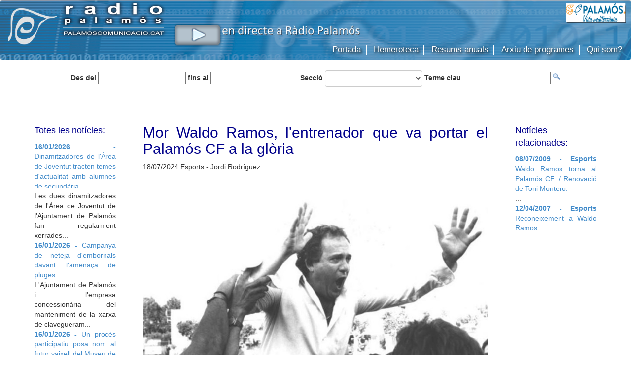

--- FILE ---
content_type: text/html
request_url: https://www.palamoscomunicacio.cat/web/hemeroteca.php/1500020549/mor-waldo-ramos-lentrenador-que-va-portar-el-palamos-cf-a-la-glria/0?page=22
body_size: 22468
content:
<!DOCTYPE html>
<html>
    <head>
        <title>Mor Waldo Ramos, l'entrenador que va portar el Palamós CF a la glòria</title>
        <meta name="viewport" content="width=device-width, initial-scale=1, maximum-scale=1">
        <meta charset="UTF-8">
        <base href="https://www.palamoscomunicacio.cat/web/">
        <link rel='shortcut icon' type='image/x-icon' href='favicon.ico' />


        <meta property="og:site_name" content="Palamós Comunicació">
        <meta property="og:title" content="Mor Waldo Ramos, l'entrenador que va portar el Palamós CF a la glòria" />
        <meta property="og:description" content="Mor Waldo Ramos, l'entrenador que va portar el Palamós CF a la glòria" />
        <meta property="og:image" itemprop="image" content="https://www.palamoscomunicacio.cat/web/media/notis/img/20240718-waldo-ramos.jpg">
        <meta property="og:type" content="website" />

        <link rel="stylesheet" type="text/css" href="dist/css/bootstrap.css">
        <link rel="stylesheet" type="text/css" href="css/customweb.css">
        <link rel="stylesheet" type="text/css" href="css/font-awesome/css/font-awesome.min.css">
        <link rel="stylesheet" type="text/css" href="css/datepicker3.css">
        <link rel="stylesheet" type="text/css" href="css/bootstrap-select.css">
        <link rel="stylesheet" type="text/css" href="//code.jquery.com/ui/1.10.4/themes/smoothness/jquery-ui.css">
        <link rel="stylesheet" href="css/zebra_pagination.css" type="text/css">

        <script type="text/javascript">
//<![CDATA[
            (function() {
                var shr = document.createElement('script');
                shr.setAttribute('data-cfasync', 'false');
                shr.src = '//dsms0mj1bbhn4.cloudfront.net/assets/pub/shareaholic.js';
                shr.type = 'text/javascript';
                shr.async = 'true';
                shr.onload = shr.onreadystatechange = function() {
                    var rs = this.readyState;
                    if (rs && rs != 'complete' && rs != 'loaded')
                        return;
                    var site_id = '3e0c17176b35d2d2e6cb81c0cd0db918';
                    try {
                        Shareaholic.init(site_id);
                    } catch (e) {
                    }
                };
                var s = document.getElementsByTagName('script')[0];
                s.parentNode.insertBefore(shr, s);
            })();
//]]>

        </script>		<script>
		  (function(i,s,o,g,r,a,m){i['GoogleAnalyticsObject']=r;i[r]=i[r]||function(){
		  (i[r].q=i[r].q||[]).push(arguments)},i[r].l=1*new Date();a=s.createElement(o),
		  m=s.getElementsByTagName(o)[0];a.async=1;a.src=g;m.parentNode.insertBefore(a,m)
		  })(window,document,'script','//www.google-analytics.com/analytics.js','ga');

		  ga('create', 'UA-55532483-1', 'auto');
		  ga('send', 'pageview');

		</script>
		<!-- Google tag (gtag.js) --> <script async src="https://www.googletagmanager.com/gtag/js?id=G-GY36204DCG"></script> <script> window.dataLayer = window.dataLayer || []; function gtag(){dataLayer.push(arguments);} gtag('js', new Date()); gtag('config', 'G-GY36204DCG'); </script>


    </head>
    <body>
        	

         <nav class="navbar navbar-default custom-navbar" role="navigation">
            <!-- Brand and toggle get grouped for better mobile display -->
            <div class="navbar-header">
                <button type="button" class="navbar-toggle" data-toggle="collapse" data-target=".navbar-collapse">
                    <span class="sr-only">Toggle navigation</span>
                    <span class="icon-bar"></span>
                    <span class="icon-bar"></span>
                    <span class="icon-bar"></span>
                </button>
                <a class="navbar-brand"  href="index.php"><img id="logoimg" style=" position: absolute; top: 15px" src="img/header/logo.png" class="custom-nav-logo"></a>
                <a class="navbar-brand"  href="index.php"><img id="lletres" style="position: absolute; top: 0px;" src="img/header/lletres.png" class="custom-nav-logo"></a>
                <a onclick="window.open('https://radiopalamos.enacast.com/embeds/player/modern/', 'Ràdio Palamós', 'toolbars=0,width=1180,height=240,left=200,top=200,scrollbars=0,resizable=0');">
                <img id="playerimg"  alt ="Ràdio en directe" title="Ràdio en directe" style="width: 100px; height: 50px; position: absolute; top: 45px; " src="img/header/play_btn.png"></a>
                <img id ="directe" alt ="Ràdio en directe" title="Ràdio en directe" style="width: 280px; height: 20px; position: absolute; top: 50px; left: 450px;" src="img/header/play_txt.png">
                                <img id="logodreta" alt ="Ràdio en directe" title="Ràdio en directe" style="width: 121px;height: 40px;position: absolute;top: 5px;right: 10px;" src="img/header/logoDreta.png">           


            </div>
            <!-- Collect the nav links, forms, and other content for toggling -->
            <div class="collapse navbar-collapse">
                <ul class="nav navbar-nav navbar-right custom-opt-navbar">
                    <li ><a href="index.php"><p class="custom-menu-navbar">Portada</p></a></li>
                    <li ><a href="hemeroteca.php?p=1"><p class="custom-menu-navbar">Hemeroteca</p></a></li>
                    <li ><a href="resums.php"><p class="custom-menu-navbar">Resums anuals</p></a></li>
                    <li ><a href="arxiu.php?p=1"><p class="custom-menu-navbar">Arxiu de programes</p></a></li>
                    <li ><a href="info.php"><p class="custom-menu-navbar-final">Qui som?</p></a></li>
                </ul>
            </div><!-- /.navbar-collapse -->
        </nav>
                <div class="global">
            <div class="container">
                <div class="custom-search">
                    <form class="form-inline" id="search-form" name="search" action="hemeroteca.php" method="GET">
                        <label for="datepicker">Des del</label> <input type="datetime" id="datepicker" name="desde" > <label for="datepicker1">fins al</label> <input type="text" id="datepicker1" name="fins" > <label for="eat">Secció</label>
                        <select class="selectpicker form-control" id="eat" name="tema">
                            <option> </option>
                                                                <option value="Cultura">Cultura</option>
                                                                        <option value="Esports">Esports</option>
                                                                        <option value="Medi Ambient">Medi Ambient</option>
                                                                        <option value="Obres i Urbanisme">Obres i Urbanisme</option>
                                                                        <option value="Política">Política</option>
                                                                        <option value="Serveis">Serveis</option>
                                                                        <option value="Societat">Societat</option>
                                                                        <option value="Successos">Successos</option>
                                                                        <option value="Ràdio Palamós">Ràdio Palamós</option>
                                                                        <option value="Turisme">Turisme</option>
                                                                        <option value="Comerç">Comerç</option>
                                                                        <option value="Costes">Costes</option>
                                                                        <option value="Economia">Economia</option>
                                                                        <option value="El telèfon de l'informatiu">El telèfon de l'informatiu</option>
                                                            </select>
                        <input type="hidden" name="p" value="1" />
                        <label for="terme-clau-hemeroteca">Terme clau</label> <input type="text" id="terme-clau-hemeroteca" name="clau" >
                        <input src="img/search_blue.png" name="submit" type="image">

                    </form>
                </div>

                <hr class="custom-hr">
                <div class="custom-blank">
                </div>
                <div class="custom-noticies-heme">
                    <div class="row">	
                        <div class="col-md-8 col-md-push-2 col-sm-12">
                                                    <div class="custom-article">
                                <h2 style="	color: DarkBlue;">
                                    Mor Waldo Ramos, l'entrenador que va portar el Palamós CF a la glòria
                                </h2>
                                                                <p>18/07/2024 Esports - Jordi Rodríguez</p>
                                 <div class="shareaholic-canvas" data-app="share_buttons" data-app-id="31565230"></div>                            <hr>

                                                                        <img class="custom-article-img" alt="Waldo Ramos celebrant un dels històrics ascensos del Palamós al vell camp del Cervantes. (Foto: Palamós CF)." src='https://www.palamoscomunicacio.cat/web/media/notis/img/20240718-waldo-ramos.jpg'>
                                        <p class="custom-desc-photo"><b>Waldo Ramos celebrant un dels històrics ascensos del Palamós al vell camp del Cervantes. (Foto: Palamós CF).</b></p>
                                                                        <p class="custom-text-article">
                                    El qui va ser l'entrenador de l'època més gloriosa del Palamós Club de Futbol, Waldo Ramos, va morir ahir als 85 anys, segons va informar la seva família. El seu nom està gravat amb lletres d'or en la història del Degà del futbol català. Amb ell a la banqueta, l'equip va encadenar un seguit d'ascensos consecutius fins arribar a competir en el futbol professional de la Segona Divisió A, en un fet irrepetible que va marcar per sempre els aficionats locals.                                </p>
                                <p class="custom-text-article">
                                    Ramos havia nascut a Nerva, a la conca minera de Huelva. La seva família es va traslladar a Barcelona quan ell era petit i, després de jugar en el futbol amateur català sense destacar massa, la feina d'entrenador li depararia els seus millors èxits. Va començar la carrera a la banqueta del Rayo Esplugues, abans de passar al Barça on va entrenar el juvenil i el filial. La temporada 84-85 va arribar al Girona, a la Tercera Divisió, i s'hi va estar dos cursos. Va ser en acabar aquesta etapa quan es va fer càrrec d'un Palamós Club de Futbol que en aquell moment estava a la Regional Preferent. Va formar un equip guanyador on destacaven jugadors que ell havia entrenat a la base del Barça, i va encadenar 3 ascensos consecutius que van portar els palamosins fins a la Segona Divisió A. Aquella primera campanya a la categoria de plata, la 89-90, el Degà va ser una de les revelacions de la categoria. Va acabar vuitè i fins a l'última jornada va tenir opcions de jugar la promoció d'ascens a Primera. Per a Waldo Ramos, però, havia arribat el moment de marxar de Palamós. La seva feina va cridar l'atenció d'un Málaga amb un projecte esportiu ambiciós, però l'aventura a la Costa del Sol no va prosperar i el van destituir a mitja temporada. La seva següent destinació va ser la Unió Esportiva Figueres, però abans d’acomiadar-se de les banquetes va tornar al club del seu cor. De la mateixa manera que havia viscut la glòria de l'ascens a Segona A, també va estar present en el crepuscle a la categoria. Va ser la campanya 94-95, en que va rellevar el destituït Robi. Va fer tot el possible amb un equip ja sacsejat pels problemes econòmics del club, i que finalment el portarien a baixar dues categories de cop, fins a la Tercera Divisió. La temporada següent, Waldo Ramos va continuar entrenant l'equip a Tercera, arribant a jugar una lligueta d'ascens que va guanyar el Real Murcia. <br />
Anys després, el 2009 i coincidint amb la segona etapa d'Emilio Caballero en la presidència del club, Waldo Ramos va tornar al Palamós com a delegat de camp, en una experiència efímera. Ell mateix explicava a Ràdio Palamós què pensava que podia aportar al club en aquella nova etapa. Escoltem Waldo Ramos.<br />
<br />
<audio controls="" class="left-block"><source src="https://www.palamoscomunicacio.cat/web/media/notis/aud/Z20240718ESPORTSWALDO.mp3" type="audio/mpeg"></audio><br />
<br />
Waldo Ramos va rebre l'any 2013 la Medalla de l'Esport de la Vila de Palamós, i dos anys després el van reconèixer amb la Medalla de l'Esport de la Generalitat a les comarques de Girona. Ahir ens va deixar als 85 anys.                                </p>
                                
                            </div>


                            <hr>

                            <div class="custom-media-article">

                                
                            </div>
                                                </div>
                    
                        <div class="col-md-2 col-md-pull-8 col-sm-12 custom-resaltats">

                                                        <br>
                                                            <p class="custom-title-columns">Totes les notícies:</p>

                                                            <ul>
                                                                        <li>
                                            <a href="hemeroteca.php/1500023403/dinamitzadores-de-lrea-de-joventut-tracten-temes-dactualitat-amb-alumnes-de-secundria/0?page=22"><p><b>16/01/2026  -                                                     </b>
                                                    Dinamitzadores de l'Àrea de Joventut tracten temes d'actualitat amb alumnes de secundària                                                </p>
                                            </a>                                            
                                            <p style="text-align: justify;">Les dues dinamitzadores de l'Àrea de Joventut de l'Ajuntament de Palamós fan regularment xerrades...                                                <br>

                                        </li>
                                                                                <li>
                                            <a href="hemeroteca.php/1500023408/campanya-de-neteja-dembornals-davant-lamenaa-de-pluges/0?page=22"><p><b>16/01/2026  -                                                     </b>
                                                    Campanya de neteja d'embornals davant l'amenaça de pluges                                                </p>
                                            </a>                                            
                                            <p style="text-align: justify;">L'Ajuntament de Palamós i l'empresa concessionària del manteniment de la xarxa de clavegueram...                                                <br>

                                        </li>
                                                                                <li>
                                            <a href="hemeroteca.php/1500023402/un-proces-participatiu-posa-nom-al-futur-vaixell-del-museu-de-la-pesca/0?page=22"><p><b>16/01/2026  -                                                     </b>
                                                    Un procés participatiu posa nom al futur vaixell del Museu de la Pesca                                                </p>
                                            </a>                                            
                                            <p style="text-align: justify;">El primer vaixell del Museu de la Pesca de Palamós per a la divulgació dels valors de l'espai...                                                <br>

                                        </li>
                                                                                <li>
                                            <a href="hemeroteca.php/1500023401/benediccio-danimals-a-la-festa-de-sant-antoni-abat/0?page=22"><p><b>16/01/2026  -                                                     </b>
                                                    Benedicció d'animals a la festa de Sant Antoni Abat                                                </p>
                                            </a>                                            
                                            <p style="text-align: justify;">Palamós celebrarà aquest diumenge la festa de Sant Antoni Abat, amb la tradicional benedicció...                                                <br>

                                        </li>
                                                                                <li>
                                            <a href="hemeroteca.php/1500023400/concert-dany-nou-a-la-gorga-amb-la-girona-banda-band/0?page=22"><p><b>16/01/2026  -                                                     </b>
                                                    Concert d'Any Nou a La Gorga, amb la Girona Banda Band                                                </p>
                                            </a>                                            
                                            <p style="text-align: justify;">Aquest diumenge a les 6 es farà a La Gorga el Concert d'Any Nou amb la Girona Banda Band, que...                                                <br>

                                        </li>
                                        
                                <!-- Repetir para buscar en los textos, sentencia SQL y demás. -->
                            </ul>
                                                    </div>

                        
                    <div class="col-xs-12 col-sm-12 col-md-2 col-lg-2">                    <br>
                                            <p class="custom-title-columns">Notícies relacionades:</p>
                        <ul>
                                                            <li>
                                    <a href="hemeroteca.php/1009070802/waldo-ramos-torna-al-palamos-cf-renovacio-de-toni-montero/0?page=22">
                                        <p>
                                            <b>08/07/2009 -                                                 Esports</b>
                                                Waldo Ramos torna al Palamós CF. / Renovació de Toni Montero.</p>
                                    </a>
                                    <p style="text-align: justify;">...</p>
                                </li>
                                                                <li>
                                    <a href="hemeroteca.php/807041201/reconeixement-a-waldo-ramos/0?page=22">
                                        <p>
                                            <b>12/04/2007 -                                                 Esports</b>
                                                Reconeixement a Waldo Ramos</p>
                                    </a>
                                    <p style="text-align: justify;">...</p>
                                </li>
                                                        </ul>
                                                                            </b>
                                                    

                </div>
            </div>
        </div>
    </div>
   

        <div class="container-fluid" id="footer">
           <div class="row">
                    <div class="col-lg-12 col-sm-12 col-xs-12 col-md-12">
                        <p style="padding-top: 12px; text-align: center; color: white"> Ràdio Palamós - 107.5fm -  C/Orient 28 - 17230 Palamós - Telèfon estudis: 972 31 62 90 | Telèfon oficines i redacció: 972 60 09 26<br>Correus electrònics: mail@radiopalamos.cat - informatius@radiopalamos.cat - publicitat@radiopalamos.cat - agenda@radiopalamos.cat
                        </p>
                    </div>
                </div>
            <div class="row">
                <div class="col-lg-6 col-sm-12 col-xs-12 col-md-6 center-block">
                    
                </div>
                <div class="col-lg-6 col-sm-12 col-xs-12 col-md-6">
                    <img src="img/ajuntament_palamos.png" class="img-responsive" style="margin: 0 auto; max-width: 150px; padding-bottom: 15px;">
                </div>
            </div>
        </div>
        <script src="js/jquery-1.11.0.js"></script>
        <script src="https://code.jquery.com/ui/1.10.4/jquery-ui.js"></script>
        <script src="dist/js/bootstrap.js"></script>
        <script type="text/javascript" src="js/zebra_pagination.js"></script>
        <script type="text/javascript">
            $(document).ready(function() {

                $(function() {
                    $("#datepicker").datepicker({dateFormat: 'dd/mm/yy'});
                });
                $(function() {
                    $("#datepicker1").datepicker({dateFormat: 'dd/mm/yy'});
                });

            });
        </script>
			<script type="text/javascript">
function SetCookie(c_name,value,expiredays)
{
var exdate=new Date()
exdate.setDate(exdate.getDate()+expiredays)
document.cookie=c_name+ "=" +escape(value)+";path=/"+((expiredays==null) ? "" : ";expires="+exdate.toUTCString())
}
</script>

	<div id="eucookielaw" >
<p>Fem servir cookies per a millorar els nostres serveis, cerques i informació mostrada. Si segueix navegant, considerem que n'accepta el seu ús. Aquest missatge no es tornarà a mostrar.</p>
<a href="http://www.palamoscomunicacio.cat/web/cookies.txt" id="more">Més informació...</a>
</div>
<script type="text/javascript">
if(document.cookie.indexOf("eucookie") ===-1 ){
$("#eucookielaw").show();
SetCookie('eucookie','eucookie',365*10)
}
else {
$("#eucookielaw").remove();
}
</script>
    </body>
</html>
